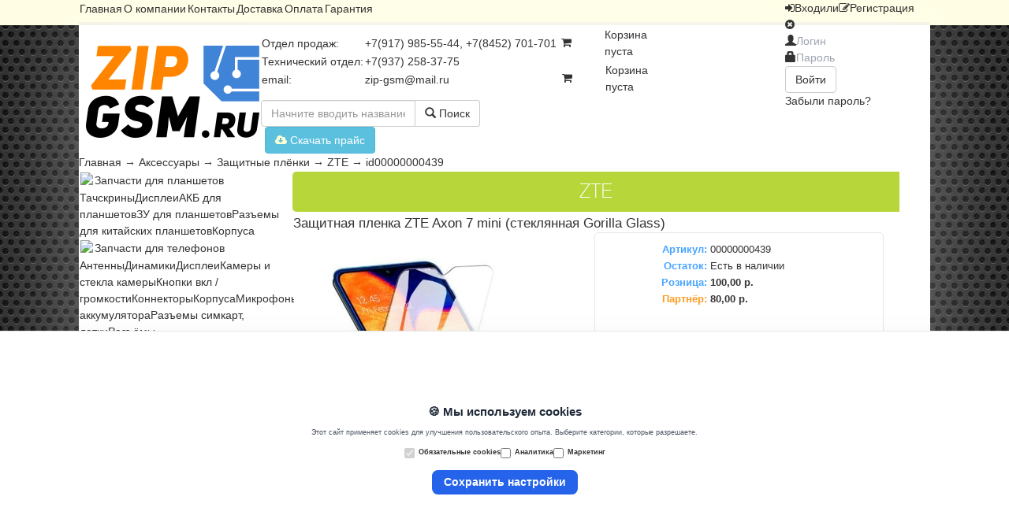

--- FILE ---
content_type: text/html; charset=UTF-8
request_url: https://zipgsm.ru/catalog/4-aksessuary/zaschitnaya-plenka/zte/id00000000439
body_size: 39016
content:
<!DOCTYPE html>
<html xmlns="http://www.w3.org/1999/xhtml" lang="ru" xml:lang="ru">
<head>
 <meta http-equiv="Content-Type" content="text/html; charset=utf-8" />
 <link rel="shortcut icon" href="/favicon.ico" />
 <meta name="Keywords" content="купить, заказать, онлайн, запчасти, сотовых, мобильных, телефонов, ноутбуков, фотоаппаратов, Энгельс, Саратов" />
 <meta name="description" content="Запчасти и аксессуары для сотовых телефонов, ноутбуков, планшетов, навигаторов." />
 <link rel="stylesheet" type="text/css" href="/templates/zipservice/bootstrap/css/bootstrap.css" media="all" />
 <link rel="stylesheet" type="text/css" href="/templates/zipservice/css/font-awesome.css" media="all" />
 <link rel="stylesheet" type="text/css" href="/templates/zipservice/css/style.css">
 <script type="text/javascript" src="/templates/zipservice/js/jquery-1.11.0.min.js"></script>
 <script type="text/javascript" src="/templates/zipservice/js/jquery.cookie.js"></script>
 <script type="text/javascript" src="/templates/zipservice/js/jquery.color.js"></script>
 <script type="text/javascript" src="/templates/zipservice/bootstrap/js/bootstrap.js"></script>
 
<!-- Rating@Mail.ru counter -->
<script type="text/javascript">
var _tmr = _tmr || [];
_tmr.push({id: "2558379", type: "pageView", start: (new Date()).getTime()});
(function (d, w) {
   var ts = d.createElement("script"); ts.type = "text/javascript"; ts.async = true;
   ts.src = (d.location.protocol == "https:" ? "https:" : "http:") + "//top-fwz1.mail.ru/js/code.js";
   var f = function () {var s = d.getElementsByTagName("script")[0]; s.parentNode.insertBefore(ts, s);};
   if (w.opera == "[object Opera]") { d.addEventListener("DOMContentLoaded", f, false); } else { f(); }
})(document, window);
</script><noscript><div style="position:absolute;left:-10000px;">
<img src="//top-fwz1.mail.ru/counter?id=2558379;js=na" style="border:0;" height="1" width="1" alt="Рейтинг@Mail.ru" />
</div></noscript>
<!-- //Rating@Mail.ru counter -->

</head>
<body>
<div id="top_wrap">
<div id="top">
    <div id="mainmenu_wrap"><link rel="stylesheet" type="text/css" href="/modules/mainmenu.mod/css/mainmenu.css">
<div id="mainmenu"><table><tbody><tr><td><a href="/">Главная</a></td><td><a href="/about">О компании</a></td><td><a href="/contacts">Контакты</a></td><td><a href="/delivery">Доставка</a></td><td><a href="/payment">Оплата</a></td><td><a href="/warranty">Гарантия</a></td></tr></tbody></table></div></div>
    <div id="login_wrap">
<link rel="stylesheet" type="text/css" href="/modules/login.mod/css/login.css">
<script type="text/javascript" src="/modules/login.mod/js/login.js"></script>
<link rel="stylesheet" type="text/css" href="/modules/login.mod/css/user_cabinet.css">
<script type="text/javascript" src="/modules/login.mod/js/user_cabinet.js"></script>


<iframe style="display:none" name="hiddenframe" src="/modules/login.mod/index.php"></iframe><div id="login-menu-btn"><i class="fa fa-sign-in"></i><span id="enter_btn" class="lg_btn">Вход</span><span class="sep">или</span><i class="fa fa-pencil-square-o"></i><span class="register_btn lg_btn">Регистрация</span></div><div id="login-alert"></div><div id="login-box"><form method="post" target="hiddenframe" action="/modules/login.mod/index.php" ><div class="wincontrol"><i class="fa fa-times-circle winclose"></i></div><div class="login-input-wrap">
        <span class="glyphicon glyphicon-user"></span><input id="login-username" type="text" placeholder="Логин">
        </div>
        <div class="login-input-wrap">
        <span class="glyphicon glyphicon-lock"></span><input id="login-password" type="password" placeholder="Пароль">
        </div>
        <div id="login-enter" type="submit" class="btn btn-default half" title="Вход для клиентов и сотрудников">Войти</div>
        <div id="forgot_pass">Забыли пароль?</div></form></div><!--МОДАЛЬНОЕ ОКНО-->
<div class="modal fade" id="user-modal">
  <div class="modal-dialog">
    <div class="modal-content">
      <div class="modal-header">
        <button type="button" class="close" data-dismiss="modal" aria-hidden="true">&times;</button>
        <h4 class="modal-title">Modal title</h4>
      </div>
      <div class="modal-body">
        
      </div>
    </div><!-- /.modal-content -->
  </div><!-- /.modal-dialog -->
</div><!-- /.modal --></div>
</div>
</div>
<div class="wrapper">
<link rel="stylesheet" type="text/css" href="/modules/header.mod/css/header.css">
<div class="header">
    <table id="header-table">
        <tbody>
            <tr><td rowspan="2" class="logo_td"><img id="logotype" src="/images/logotype.png" alt="zipgsm" onclick="location.href='/'"></td>
                <td class="info_td">
                    <table>
                        <tbody id="infotable">
                            <tr><td class="lcol">Отдел продаж:</td><td class="rcol">+7(917) 985-55-44, +7(8452) 701-701</td></tr>
                            <tr><td class="lcol">Технический отдел:</td><td class="rcol">+7(937) 258-37-75</td></tr>
                            <tr><td class="lcol">email:</td><td class="rcol"><a href="mailto:zip-gsm@mail.ru">zip-gsm@mail.ru</a></td></tr>
                        </tbody>
                    </table>
                </td>
                <td class="mess_td">
                    <!-- mibew button -->
                    <!-- <a href="/operators/mibew.mod/mibew/client.php?locale=ru" target="_blank" onclick="if(navigator.userAgent.toLowerCase().indexOf('opera') != -1 &amp;&amp; window.event.preventDefault) window.event.preventDefault();this.newWindow = window.open(&#039;/operators/mibew.mod/mibew/client.php?locale=ru&amp;url=&#039;+escape(document.location.href)+&#039;&amp;referrer=&#039;+escape(document.referrer), 'mibew', 'toolbar=0,scrollbars=0,location=0,status=1,menubar=0,width=640,height=480,resizable=1');this.newWindow.focus();this.newWindow.opener=window;return false;"><img src="/operators/mibew.mod/mibew/b.php?i=mgreen&amp;lang=ru" border="0" width="177" height="61" alt=""/></a>-->
                    <!-- / mibew button -->
                </td>
                <td class="cart_td"><link rel="stylesheet" type="text/css" href="/modules/cart.mod/css/cart.css">
<link rel="stylesheet" type="text/css" href="/modules/cart.mod/css/order.css">
<script type="text/javascript" src="/modules/cart.mod/js/order.js"></script>
<div class="cart_box" type="main">
    <table>
        <tbody>
            <tr>
                <td width="55px"><i class="fa fa-shopping-cart"></i></td>
                <td class="cart_info">Корзина<br>пуста</td>
            </tr>
        </tbody>
    </table>
</div>
<div class="cart_box_popup">
        <table class="cart_box_popup_table">
            <tbody>
                <tr>
                    <td class="cart_tbl_top">
                        <span class="cart_btn_wrap">
                            <div class="cart_box">
                                <table>
                                    <tbody>
                                        <tr>
                                            <td width="55px"><i class="fa fa-shopping-cart"></i></td>
                                            <td class="cart_info">Корзина<br>пуста</td>
                                        </tr>
                                    </tbody>
                                </table>
                            </div>
                        </span>
                    </td>
                </tr>
                <tr>
                    <td class="cart_tbl_bottom">
                        <div id="front_cart">
                            <div class="cart_ajax"></div>
                        </div>
                    </td>
                </tr>
            </tbody>
        </table>
    </div>

<div id="micro_popups_wrap">
    
</div>
</div>

<script type="text/javascript" src="/modules/cart.mod/js/cart.js"></script></td>
            </tr>
            <tr><td colspan="3" class="sear_td"><link rel="stylesheet" type="text/css" href="/modules/search.mod/css/search.css">
<script type="text/javascript" src="/modules/search.mod/js/search.js"></script>
<div id="search_panel">
<div class="input-group">
    <input id="search_text" type="text" class="form-control" placeholder="Начните вводить название или введите артикул запчасти!">
    <span class="input-group-btn">
      <button style="border-left:none" id="search_btn" class="btn btn-default" type="button"><span class="glyphicon glyphicon-search"></span> Поиск</button>
    </span>
</div><!-- /input-group -->
<div id="search_results">
  <div id="search_out">

  </div>
</div>
</div><div id="price_load"><button type="button" class="btn btn-info" onclick="location.href='/data/price.xls'"><i class="fa fa-cloud-download"></i> Скачать прайс</button></div></td></tr>
        </tbody>
    </table>
</div>

<link rel="stylesheet" type="text/css" href="/modules/breadcrumbs.mod/css/breadcrumbs.css">
<!--<script type="text/javascript" src="/modules/breadcrumbs.mod/js/breadcrumbs.js"></script>-->
<div id="breadcrumbs"><a href="/">Главная</a><span> → </span><a href="/catalog/4-aksessuary">Аксессуары</a><span> → </span><a href="/catalog/4-aksessuary/zaschitnaya-plenka">Защитные плёнки</a><span> → </span><a href="/catalog/4-aksessuary/zaschitnaya-plenka/zte">ZTE</a><span> → </span>id00000000439</div>
<table id="face_table">
    <tbody>
        <tr>
            <td id="left_td">
                <div id="leftmenu">
                    <link rel="stylesheet" type="text/css" href="/modules/leftmenu.mod/css/leftmenu.css" media="all" />
<script type="text/javascript" src="/modules/leftmenu.mod/js/leftmenu.js"></script>
<div id="catalog_menu">
<div class="catfwrap"><table class="catf"><tbody><tr><td class="pic"><img src="/modules/leftmenu.mod/icons/1-zapchasti-dlya-planshetov.png"></td><td class="tlt">Запчасти для планшетов</td></tr></tbody></table></div><div class="subf_group"><a class="subf" href="/catalog/1-zapchasti-dlya-planshetov/1-tachskriny">Тачскрины</a><a class="subf" href="/catalog/1-zapchasti-dlya-planshetov/2-displei">Дисплеи</a><a class="subf" href="/catalog/1-zapchasti-dlya-planshetov/3-akb-dlya-planshetov">АКБ для планшетов</a><a class="subf" href="/catalog/1-zapchasti-dlya-planshetov/4-zu-dlya-planshetov">ЗУ для планшетов</a><a class="subf" href="/catalog/1-zapchasti-dlya-planshetov/5-raz-emy-dlya-kitayskih-planshetov">Разъемы для китайских планшетов</a><a class="subf" href="/catalog/1-zapchasti-dlya-planshetov/6-korpusa">Корпуса</a></div><div class="catfwrap"><table class="catf"><tbody><tr><td class="pic"><img src="/modules/leftmenu.mod/icons/2-zapchasti-dlya-telefonov.png"></td><td class="tlt">Запчасти для телефонов</td></tr></tbody></table></div><div class="subf_group"><a class="subf" href="/catalog/2-zapchasti-dlya-telefonov/antenny">Антенны</a><a class="subf" href="/catalog/2-zapchasti-dlya-telefonov/dinamiki">Динамики</a><a class="subf" href="/catalog/2-zapchasti-dlya-telefonov/displei">Дисплеи</a><a class="subf" href="/catalog/2-zapchasti-dlya-telefonov/kamery-i-stekla-kamery">Камеры и стекла камеры</a><a class="subf" href="/catalog/2-zapchasti-dlya-telefonov/knopki-vklyucheniya---gromkosti">Кнопки вкл / громкости</a><a class="subf" href="/catalog/2-zapchasti-dlya-telefonov/konnektory">Коннекторы</a><a class="subf" href="/catalog/2-zapchasti-dlya-telefonov/korpusa-kryshki-i-dr-">Корпуса</a><a class="subf" href="/catalog/2-zapchasti-dlya-telefonov/mikrofony">Микрофоны</a><a class="subf" href="/catalog/2-zapchasti-dlya-telefonov/mikroshemy">Микросхемы</a><a class="subf" href="/catalog/2-zapchasti-dlya-telefonov/platy">Платы</a><a class="subf" href="/catalog/2-zapchasti-dlya-telefonov/raz-emy-akkumulyatora">Разъёмы аккумулятора</a><a class="subf" href="/catalog/2-zapchasti-dlya-telefonov/raz-emy-sim-karty-lotki">Разъемы симкарт, лотки</a><a class="subf" href="/catalog/2-zapchasti-dlya-telefonov/raz-emy-sistemnye">Разъёмы системные</a><a class="subf" href="/catalog/2-zapchasti-dlya-telefonov/shleyfy">Шлейфы</a><a class="subf" href="/catalog/2-zapchasti-dlya-telefonov/tachskriny-zaschitnye-stekla">Тачскрины, защитные стекла</a><a class="subf" href="/catalog/2-zapchasti-dlya-telefonov/vibromotory">Вибромоторы</a></div><div class="catfwrap"><table class="catf"><tbody><tr><td class="pic"><img src="/modules/leftmenu.mod/icons/3-zapchasti-dlya-noutbukov.png"></td><td class="tlt">Запчасти для ноутбуков</td></tr></tbody></table></div><div class="subf_group"><a class="subf" href="/catalog/3-zapchasti-dlya-noutbukov/bloki-pitaniya">Блоки питания</a><a class="subf" href="/catalog/3-zapchasti-dlya-noutbukov/displei-matricy">Дисплеи / матрицы</a><a class="subf" href="/catalog/3-zapchasti-dlya-noutbukov/kabeli-perehodniki-dlya-bloka-pitaniya">Кабели / переходники для блока питания</a><a class="subf" href="/catalog/3-zapchasti-dlya-noutbukov/klaviatury">Клавиатуры</a><a class="subf" href="/catalog/3-zapchasti-dlya-noutbukov/korpusa-petli">Корпуса / петли</a><a class="subf" href="/catalog/3-zapchasti-dlya-noutbukov/raz-emy-dlya-noutbuka">Разъёмы для ноутбука</a><a class="subf" href="/catalog/3-zapchasti-dlya-noutbukov/raznoe">Разное</a><a class="subf" href="/catalog/3-zapchasti-dlya-noutbukov/shleyf-matricy">Шлейфы матрицы</a><a class="subf" href="/catalog/3-zapchasti-dlya-noutbukov/ventilyator-processora">Вентиляторы процессора</a></div><div class="catfwrap"><table class="catf"><tbody><tr><td class="pic"><img src="/modules/leftmenu.mod/icons/4-aksessuary.png"></td><td class="tlt">Аксессуары</td></tr></tbody></table></div><div class="subf_group"><a class="subf" href="/catalog/4-aksessuary/akkumulyatory">Аккумуляторы</a><a class="subf" href="/catalog/4-aksessuary/avtomobil-nye-aksessuary">Автомобильные аксесуары</a><a class="subf" href="/catalog/4-aksessuary/avtomobil-nye-zaryadnye-ustroystva">Автомобильные зарядные устройства</a><a class="subf" href="/catalog/4-aksessuary/besprovodnoe-zaryadnoe-ustroystvo">Беспроводное зарядное устройство</a><a class="subf" href="/catalog/4-aksessuary/bluetooth-adaptery">Блютуз адаптеры</a><a class="subf" href="/catalog/4-aksessuary/chehly-nakladki">Чехлы</a><a class="subf" href="/catalog/4-aksessuary/garnitury-naushniki">Гарнитуры / наушники</a><a class="subf" href="/catalog/4-aksessuary/kabeli-pk-usb-perehodniki">Кабели ПК (USB)</a><a class="subf" href="/catalog/4-aksessuary/kovriki">Коврики</a><a class="subf" href="/catalog/4-aksessuary/monopod-monopod">Монопод для селфи</a><a class="subf" href="/catalog/4-aksessuary/perehodniki-sim-kart">Переходники SIM-карт</a><a class="subf" href="/catalog/4-aksessuary/setevye-zaryadnye-ustroystva">Сетевые зарядные устройства</a><a class="subf" href="/catalog/4-aksessuary/vneshnie-akkumulyatory">Внешние аккумуляторы</a><span class="nowf">Защитные плёнки</span></div><div class="catfwrap"><table class="catf"><tbody><tr><td class="pic"><img src="/modules/leftmenu.mod/icons/5-apparaty.png"></td><td class="tlt">Аппараты</td></tr></tbody></table></div><div class="subf_group"><a class="subf" href="/catalog/5-apparaty/videoregistratory">Видеорегистраторы</a></div><div class="catfwrap"><table class="catf"><tbody><tr><td class="pic"><img src="/modules/leftmenu.mod/icons/6-instrumenty-dlya-remonta.png"></td><td class="tlt">Инструменты для ремонта</td></tr></tbody></table></div><div class="subf_group"><a class="subf" href="/catalog/6-instrumenty-dlya-remonta/"></a><a class="subf" href="/catalog/6-instrumenty-dlya-remonta/ckotch-kley-termoprokladka">Скотч, клей, термопрокладка</a><a class="subf" href="/catalog/6-instrumenty-dlya-remonta/instrumenty-dlya-vskrytiya">Инструменты для вскрытия</a><a class="subf" href="/catalog/6-instrumenty-dlya-remonta/mul-timetry">Мультиметры</a><a class="subf" href="/catalog/6-instrumenty-dlya-remonta/oborudovanie">Оборудование</a><a class="subf" href="/catalog/6-instrumenty-dlya-remonta/ochistiteli">Очистители</a><a class="subf" href="/catalog/6-instrumenty-dlya-remonta/otvertki">Отвертки</a><a class="subf" href="/catalog/6-instrumenty-dlya-remonta/pincety">Пинцеты</a><a class="subf" href="/catalog/6-instrumenty-dlya-remonta/raznoe">Разное</a><a class="subf" href="/catalog/6-instrumenty-dlya-remonta/tiski-strubciny">Тиски / Струбцыны</a><a class="subf" href="/catalog/6-instrumenty-dlya-remonta/trafarety">Трафареты</a><a class="subf" href="/catalog/6-instrumenty-dlya-remonta/vse-dlya-payki">Всё для пайки</a></div><div class="catfwrap"><table class="catf"><tbody><tr><td class="pic"><img src="/modules/leftmenu.mod/icons/7-zapchasti-dlya-smart-chasov.png"></td><td class="tlt">Запчасти для смарт-часов</td></tr></tbody></table></div><div class="subf_group"><a class="subf" href="/catalog/7-zapchasti-dlya-smart-chasov/"></a></div><div class="catfwrap"><table class="catf"><tbody><tr><td class="pic"><img src="/modules/leftmenu.mod/icons/8-donory-s-razbora.png"></td><td class="tlt">Доноры с разбора</td></tr></tbody></table></div><div class="subf_group"><a class="subf" href="/catalog/8-donory-s-razbora/"></a></div></div>

                    <link rel="stylesheet" type="text/css" href="/modules/guestlink.mod/css/guestlink.css">
<div id="guestlink"><span class="gl_title">Гостевая книга <span class="badge">92</span></span>
<div class="gl_control"><button type="button" class="btn btn-info" onclick="location.href='/guestbook'"><i class="fa fa-pencil-square-o"></i> Читать отзывы</button></div>
</div>

<div id='gb_mini'><div class="gb_box" onclick="location.href='http://zipgsm.ru/guestbook'" ><div class='gb_box_info'><span class='gb_name'>Frank</span><span class='gb_town'>( Саратов )</span><span class='gb_date'>2024-02-12 23:45:32</span></div><div class='gb_box_text'>Благодарю Вас, за оказанное гостеприимство Брал АКБ на Xiaomi. Сотрудники вежливые, спасибо им АКБ к...</div></div><div class="gb_box" onclick="location.href='http://zipgsm.ru/guestbook'" ><div class='gb_box_info'><span class='gb_name'>Алексей</span><span class='gb_town'>( Саратов )</span><span class='gb_date'>2024-02-09 14:24:26</span></div><div class='gb_box_text'>Вс супер Купил дисплей на Самсунг А7 2018 года. Установил. Теперь телефон как новый</div></div><div class="gb_box" onclick="location.href='http://zipgsm.ru/guestbook'" ><div class='gb_box_info'><span class='gb_name'>Мария </span><span class='gb_town'>( Энгельс )</span><span class='gb_date'>2023-08-15 08:21:39</span></div><div class='gb_box_text'>Доброе утро. Вы переустанавливаете системы на ноутбуке</div></div><div class="gb_box" onclick="location.href='http://zipgsm.ru/guestbook'" ><div class='gb_box_info'><span class='gb_name'>Сергей</span><span class='gb_town'>( Энгельс )</span><span class='gb_date'>2020-04-17 19:47:54</span></div><div class='gb_box_text'>Купил дисплей на lenovo оказался бракованыйсам виноват,  что сорвал пломбы теперь не вернуть</div></div><div class="gb_box" onclick="location.href='http://zipgsm.ru/guestbook'" ><div class='gb_box_info'><span class='gb_name'>Сергей</span><span class='gb_town'>( Саратов )</span><span class='gb_date'>2020-02-09 13:41:00</span></div><div class='gb_box_text'>Покупаю и ремонтирую тут с 2016 года. Специально езжу из Саратова. Нравилось тем, что всегда шли нав...</div></div><div class="gb_box" onclick="location.href='http://zipgsm.ru/guestbook'" ><div class='gb_box_info'><span class='gb_name'>Вадим Васильевич</span><span class='gb_town'>( Полысаево Кемеровская обл )</span><span class='gb_date'>2020-02-08 12:40:00</span></div><div class='gb_box_text'>Привет всем.Первый заказ в этом магазине,отправили на следующий день,упаковано хорошо,чек и доки вну...</div></div><div class="gb_box" onclick="location.href='http://zipgsm.ru/guestbook'" ><div class='gb_box_info'><span class='gb_name'>Роман</span><span class='gb_town'>( г. Задонск )</span><span class='gb_date'>2020-01-23 23:27:24</span></div><div class='gb_box_text'>Добрый Вечер Заказывал тут тачскрин для телефона который уже не выпускают explay alto, тачскрин копи...</div></div><div class="gb_box" onclick="location.href='http://zipgsm.ru/guestbook'" ><div class='gb_box_info'><span class='gb_name'>Сергей </span><span class='gb_town'>( Чита )</span><span class='gb_date'>2019-07-09 12:10:53</span></div><div class='gb_box_text'>Всем добрый день. Заказывал здесь нижнию плату на Алкатель idol x  6043D. Хорошо упаковали пришла па...</div></div><div class="gb_box" onclick="location.href='http://zipgsm.ru/guestbook'" ><div class='gb_box_info'><span class='gb_name'>Александр</span><span class='gb_town'>( г. Балаково )</span><span class='gb_date'>2019-03-22 13:04:36</span></div><div class='gb_box_text'>Давно беру в этом магазине запчасти, но последнееврнмя к клиентам очень плохое отношение То не те за...</div><div class='gb_public_ansver'><strong style='color:#ADADAD'>Администрация сайта:</strong> Здравствуйте, Александр! Еще раз приносим свои извинения за данный инцидент, но с нашей стороны просим Вас своевременно создавать заказы, для того чтобы сотрудники успели  собрать, проверить и упаковать заказанные запчасти, до приезда Вашего курьера.  Надеемся на понимание.</div></div><div class="gb_box" onclick="location.href='http://zipgsm.ru/guestbook'" ><div class='gb_box_info'><span class='gb_name'>Федор</span><span class='gb_town'>( Красный Кут )</span><span class='gb_date'>2018-12-17 13:45:19</span></div><div class='gb_box_text'>Спасибо за удобный и хороший сайт Он наверное -единственный, где вс так удобно:можно отложить запчас...</div></div><div class="gb_box" onclick="location.href='http://zipgsm.ru/guestbook'" ><div class='gb_box_info'><span class='gb_name'>Раджив</span><span class='gb_town'>( Черкесск )</span><span class='gb_date'>2018-11-12 17:49:39</span></div><div class='gb_box_text'>Делаю заказ в этом магазине уже 4-й раз, первые 3-и раза было вс отлично Обработка заказа быстрая, п...</div></div><div class="gb_box" onclick="location.href='http://zipgsm.ru/guestbook'" ><div class='gb_box_info'><span class='gb_name'>Николай </span><span class='gb_town'>( Балаково  )</span><span class='gb_date'>2018-11-10 05:46:53</span></div><div class='gb_box_text'>Очень оперативно работают ребята. От заказа до получения на почте прошло 4 рабочих дня. </div></div><div class="gb_box" onclick="location.href='http://zipgsm.ru/guestbook'" ><div class='gb_box_info'><span class='gb_name'>Алексей</span><span class='gb_town'>( Нижний Новгород )</span><span class='gb_date'>2018-06-04 10:36:28</span></div><div class='gb_box_text'>Отличный магазин Нашел через Вас очень редкий шлейф на huawei еще и за копейки. Всем остался очень д...</div></div></div>
                </div>
            </td>
            <td id="top_td"><link rel="stylesheet" type="text/css" href="/modules/boxfolders.mod/css/boxfolders.css" media="all" />
<div class="modtitle"><h1>ZTE </h1></div><link rel="stylesheet" type="text/css" href="/modules/catalog.mod/css/catalog.css" media="all" />
<script type="text/javascript" src="/modules/catalog.mod/js/item.js"></script><title>Защитная пленка ZTE Axon 7 mini (стеклянная Gorilla Glass)</title><table id="item_card_table"><tbody><tr><td class="item_card_title" colspan="2"><h2>Защитная пленка ZTE Axon 7 mini (стеклянная Gorilla Glass)</h2></td></tr><tr><td class="item_card_images"><table class="ic_image_table"><tbody><tr><td><img class="bigimg" alt="Защитная пленка ZTE Axon 7 mini (стеклянная Gorilla Glass)" title="Защитная пленка ZTE Axon 7 mini (стеклянная Gorilla Glass)" src="/images/goods/mid/00000000439/62b5a39ab9e35.jpg"></td></tr><tr><td class="prew_td"><div><img class="prew" alt="Защитная пленка ZTE Axon 7 mini (стеклянная Gorilla Glass)" title="Защитная пленка ZTE Axon 7 mini (стеклянная Gorilla Glass)" src="/images/goods/mid/00000000439/62b5a39ab9e35.jpg"></div></td></td></tbody></table></td><td><div id="ic_it_wrap"><table class="ic_info_table"><tbody><tr><td class="ic_info_ltd art">Артикул:</td><td class="ic_info_rtd">00000000439</td></tr><tr><td class="ic_info_ltd">Остаток:</td><td class="ic_info_rtd">Есть в наличии</td></tr><tr><td class="ic_info_ltd">Розница:</td><td class="price_td ic_info_rtd">100,00 р.</td></tr><tr><td height="100%" class="ic_info_ltd" style="color:#fb9d23;">Партнёр:</td><td class="price_td ic_info_rtd">80,00 р.</td></tr><tr><td colspan="2" style="padding-left:9px"><script type="text/javascript">(function() {
  if (window.pluso)if (typeof window.pluso.start == "function") return;
  if (window.ifpluso==undefined) { window.ifpluso = 1;
    var d = document, s = d.createElement('script'), g = 'getElementsByTagName';
    s.type = 'text/javascript'; s.charset='UTF-8'; s.async = true;
    s.src = ('https:' == window.location.protocol ? 'https' : 'http')  + '://share.pluso.ru/pluso-like.js';
    var h=d[g]('body')[0];
    h.appendChild(s);
  }})();</script>
<div class="pluso" data-background="transparent" data-options="medium,square,line,horizontal,nocounter,theme=04" data-services="vkontakte,odnoklassniki,facebook,twitter,google,moimir,email"></div></td></tr><tr><td colspan="2" id="buy_panel"><div class="buy_wrap"><span class="buy_tlt">Количество: </span><input class="buy_kv" type="text" onkeyup = "this.value=parseInt(this.value) | 0" value="1"><span class="buy_btn" cart_gid="00000000439"><i class="fa fa-shopping-cart"></i> Купить</span></div></td></tr></tbody></table></div></td></tr><tr><td></td></tr></tbody></table><!--
<style type="text/css">
    #rrblock {
        margin-top: 5px;
        margin-bottom: 5px;
        min-height: 90px;
        min-width: 728px;
        padding-left: 35px;
    }
</style>
<div id="rrblock">
<script async src="//pagead2.googlesyndication.com/pagead/js/adsbygoogle.js"></script>
 Рекламная полоса 
<ins class="adsbygoogle"
     style="display:inline-block;width:728px;height:90px"
     data-ad-client="ca-pub-6044082452958309"
     data-ad-slot="8735565073"></ins>
<script>
(adsbygoogle = window.adsbygoogle || []).push({});
</script>
</div>--><script type="text/javascript" src="/modules/catalog.mod/js/catalog.js"></script></td>
        </tr>
    </tbody>
</table>

</div>
<link rel="stylesheet" type="text/css" href="/modules/footer.mod/css/footer.css">

<div id="footer">
    <script>
  (function(i,s,o,g,r,a,m){i['GoogleAnalyticsObject']=r;i[r]=i[r]||function(){
  (i[r].q=i[r].q||[]).push(arguments)},i[r].l=1*new Date();a=s.createElement(o),
  m=s.getElementsByTagName(o)[0];a.async=1;a.src=g;m.parentNode.insertBefore(a,m)
  })(window,document,'script','//www.google-analytics.com/analytics.js','ga');

  ga('create', 'UA-18479278-18', 'auto');
  ga('send', 'pageview');
</script>

    <div class="copyright">web-мастер: <a href="http://mraak.ru">Аблизин Александр</a></div>
    
    
    <div class="counters">
        <div class="counter">
        <!-- Rating@Mail.ru logo -->
<a href="http://top.mail.ru/jump?from=2558379">
<img src="//top-fwz1.mail.ru/counter?id=2558379;t=479;l=1" 
style="border:0;" height="31" width="88" alt="Рейтинг@Mail.ru" /></a>
<!-- //Rating@Mail.ru logo -->
        </div>
        
        <div class="counter">
        <!-- Yandex.Metrika informer -->
<a href="https://metrika.yandex.ru/stat/?id=25880645&amp;from=informer"
target="_blank" rel="nofollow"><img src="//bs.yandex.ru/informer/25880645/3_1_FFFFFFFF_FFFFFFFF_0_pageviews"
style="width:88px; height:31px; border:0;" alt="Яндекс.Метрика" title="Яндекс.Метрика: данные за сегодня (просмотры, визиты и уникальные посетители)" onclick="try{Ya.Metrika.informer({i:this,id:25880645,lang:'ru'});return false}catch(e){}"/></a>
<!-- /Yandex.Metrika informer -->

<!-- Yandex.Metrika counter -->
<script type="text/javascript">
(function (d, w, c) {
    (w[c] = w[c] || []).push(function() {
        try {
            w.yaCounter25880645 = new Ya.Metrika({id:25880645,
                    webvisor:true,
                    clickmap:true,
                    trackLinks:true,
                    accurateTrackBounce:true});
        } catch(e) { }
    });

    var n = d.getElementsByTagName("script")[0],
        s = d.createElement("script"),
        f = function () { n.parentNode.insertBefore(s, n); };
    s.type = "text/javascript";
    s.async = true;
    s.src = (d.location.protocol == "https:" ? "https:" : "http:") + "//mc.yandex.ru/metrika/watch.js";

    if (w.opera == "[object Opera]") {
        d.addEventListener("DOMContentLoaded", f, false);
    } else { f(); }
})(document, window, "yandex_metrika_callbacks");
</script>
<noscript><div><img src="//mc.yandex.ru/watch/25880645" style="position:absolute; left:-9999px;" alt="" /></div></noscript>
<!-- /Yandex.Metrika counter -->
        </div> 
    </div>
</div>
<script src="https://unpkg.com/vue@3/dist/vue.global.prod.js"></script>
<script src="https://cdn.tailwindcss.com"></script>

<style>[v-cloak] { display: none; }</style>

<div id="cookie-app" v-cloak>
    <div v-if="!consentGiven"
         class="fixed bottom-0 left-0 right-0 z-50 h-[300px] bg-white shadow-2xl border-t border-gray-200 flex items-center justify-center">
        <div class="max-w-4xl w-full px-6">
            <div class="text-center space-y-4">
                <h2 class="text-2xl font-semibold text-gray-800">🍪 Мы используем cookies</h2>
                <p class="text-gray-600 text-sm">
                    Этот сайт применяет cookies для улучшения пользовательского опыта. Выберите категории, которые разрешаете.
                </p>

                <div class="flex flex-col sm:flex-row justify-center gap-6 text-left text-sm items-start sm:items-center mt-4">
                    <label class="flex items-center space-x-2">
                        <input type="checkbox" disabled checked class="accent-blue-500">
                        <span>Обязательные cookies</span>
                    </label>
                    <label class="flex items-center space-x-2">
                        <input type="checkbox" v-model="analytics" class="accent-green-500">
                        <span>Аналитика</span>
                    </label>
                    <label class="flex items-center space-x-2">
                        <input type="checkbox" v-model="marketing" class="accent-pink-500">
                        <span>Маркетинг</span>
                    </label>
                </div>

                <div class="mt-6">
                    <button @click="acceptCookies"
                            class="bg-blue-600 hover:bg-blue-700 text-white font-semibold py-2 px-6 rounded-xl transition">
                        Сохранить настройки
                    </button>
                </div>
            </div>
        </div>
    </div>
</div>
<script>
    const app = Vue.createApp({
        data() {
            return {
                analytics: false,
                marketing: false,
                consentGiven: false
            };
        },
        mounted() {
            console.log('[mounted] Проверяем localStorage...');
            try {
                const savedConsent = localStorage.getItem('cookieConsent');
                if (savedConsent) {
                    const parsed = JSON.parse(savedConsent);
                    console.log('[mounted] Найдено согласие:', parsed);

                    if (parsed.necessary === true) {
                        this.consentGiven = true;
                        console.log('[mounted] consentGiven установлен в true');
                    }
                } else {
                    console.log('[mounted] Нет записи в localStorage');
                }
            } catch (e) {
                console.warn('[mounted] Ошибка при чтении localStorage:', e);
            }
        },
        methods: {
            acceptCookies() {
                console.log('[acceptCookies] Кнопка нажата');
                const consent = {
                    necessary: true,
                    analytics: this.analytics,
                    marketing: this.marketing,
                    timestamp: new Date().toISOString()
                };

                try {
                    localStorage.setItem('cookieConsent', JSON.stringify(consent));
                    console.log('[acceptCookies] Согласие сохранено:', consent);
                    this.consentGiven = true;
                    console.log('[acceptCookies] consentGiven теперь true');
                } catch (e) {
                    console.error('[acceptCookies] Ошибка при сохранении в localStorage:', e);
                }
            }
        }
    });

    app.mount('#cookie-app');
</script>
<style type="text/css">
    #scrollup {
        display: none;
        width: 100px;
        background: url([data-uri]);
        background-repeat: no-repeat;
        background-position: center 5px;
        color: #5c5c5c;
        text-transform: uppercase;
        font-size: 13px;
        text-align: center;
        padding-top: 34px;
        padding-bottom: 3px;
        position: fixed;
        left: 50%;
        margin-left: -50px;
        bottom: 24px;
        cursor: pointer;
        background-color: rgba(255, 255, 255, 0.65);
        border-radius: 5px;
    }
    #scrollup:hover {
        background-color: rgb(254, 193, 112);
    }
</style>
<div id="scrollup">
    Вверх
</div>
<script type="text/javascript">
    $(window).scroll(function() {
     var wgh = $(document).outerHeight(true);
     var x = $(window).scrollTop()+$(window).height();
        if(x > wgh-30){
            $("#scrollup").fadeIn(200);
        } else {
            $("#scrollup").fadeOut(200);
        }
    });  
    $(document).on("click", "#scrollup", function(){
        $('html, body').animate({scrollTop: 0}, 400);
    });
</script>
</body>
</html>